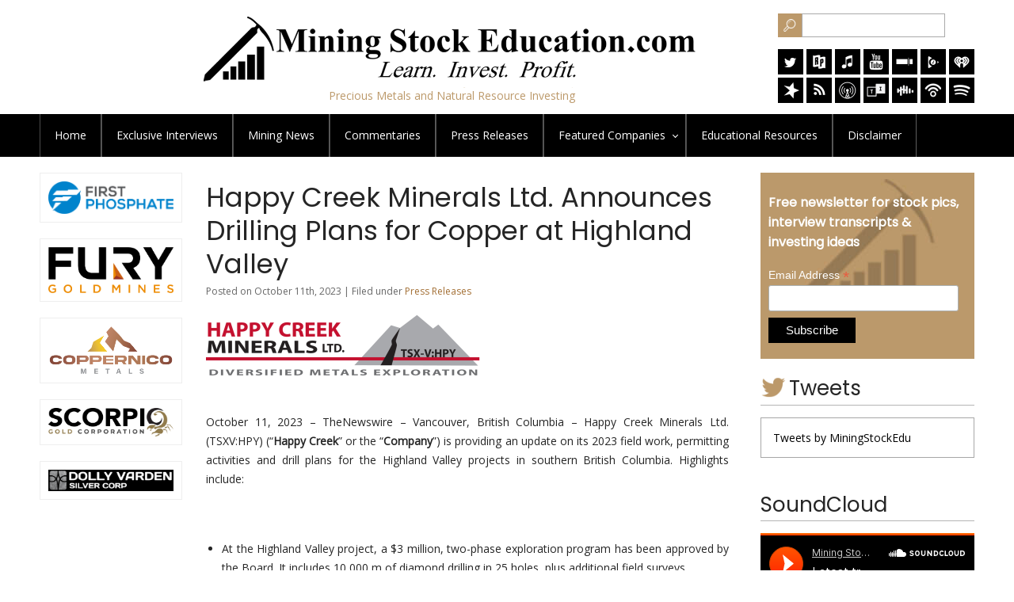

--- FILE ---
content_type: text/html; charset=UTF-8
request_url: https://www.miningstockeducation.com/2023/10/happy-creek-minerals-ltd-announces-drilling-plans-for-copper-at-highland-valley/
body_size: 16183
content:
<!DOCTYPE html PUBLIC "-//W3C//DTD XHTML 1.0 Transitional//EN" "http://www.w3.org/TR/xhtml1/DTD/xhtml1-transitional.dtd"><html xmlns="http://www.w3.org/1999/xhtml">
<head profile="http://gmpg.org/xfn/11">

<title>  Happy Creek Minerals Ltd. Announces Drilling Plans for Copper at Highland Valley - Mining Stock Education</title>

<link rel="stylesheet" href="https://www.miningstockeducation.com/wp-content/themes/mse_theme/style.css?v=1.2" type="text/css" />

<link href="https://fonts.googleapis.com/css?family=Poppins|Open+Sans" rel="stylesheet"> 
<meta name="viewport" content="width=device-width, initial-scale=1"/>

<style type="text/css">
div.wpcf7-response-output {float:left;margin: 10px 0 0; padding:0;background:#eee;padding:8px 15px;border-radius:5px;border:1px solid #ccc;color:#444;}
span.wpcf7-not-valid-tip {position: absolute;top:0;left: 10%;z-index: 100;background:rgba(255,255,255, 0.8);border: 1px solid #ccc;font-size: 12px;padding: 2px 10px;color:#222;width:85%;}
</style>

<meta name='robots' content='max-image-preview:large' />
<style id='wp-img-auto-sizes-contain-inline-css' type='text/css'>
img:is([sizes=auto i],[sizes^="auto," i]){contain-intrinsic-size:3000px 1500px}
/*# sourceURL=wp-img-auto-sizes-contain-inline-css */
</style>
<style id='wp-block-library-inline-css' type='text/css'>
:root{--wp-block-synced-color:#7a00df;--wp-block-synced-color--rgb:122,0,223;--wp-bound-block-color:var(--wp-block-synced-color);--wp-editor-canvas-background:#ddd;--wp-admin-theme-color:#007cba;--wp-admin-theme-color--rgb:0,124,186;--wp-admin-theme-color-darker-10:#006ba1;--wp-admin-theme-color-darker-10--rgb:0,107,160.5;--wp-admin-theme-color-darker-20:#005a87;--wp-admin-theme-color-darker-20--rgb:0,90,135;--wp-admin-border-width-focus:2px}@media (min-resolution:192dpi){:root{--wp-admin-border-width-focus:1.5px}}.wp-element-button{cursor:pointer}:root .has-very-light-gray-background-color{background-color:#eee}:root .has-very-dark-gray-background-color{background-color:#313131}:root .has-very-light-gray-color{color:#eee}:root .has-very-dark-gray-color{color:#313131}:root .has-vivid-green-cyan-to-vivid-cyan-blue-gradient-background{background:linear-gradient(135deg,#00d084,#0693e3)}:root .has-purple-crush-gradient-background{background:linear-gradient(135deg,#34e2e4,#4721fb 50%,#ab1dfe)}:root .has-hazy-dawn-gradient-background{background:linear-gradient(135deg,#faaca8,#dad0ec)}:root .has-subdued-olive-gradient-background{background:linear-gradient(135deg,#fafae1,#67a671)}:root .has-atomic-cream-gradient-background{background:linear-gradient(135deg,#fdd79a,#004a59)}:root .has-nightshade-gradient-background{background:linear-gradient(135deg,#330968,#31cdcf)}:root .has-midnight-gradient-background{background:linear-gradient(135deg,#020381,#2874fc)}:root{--wp--preset--font-size--normal:16px;--wp--preset--font-size--huge:42px}.has-regular-font-size{font-size:1em}.has-larger-font-size{font-size:2.625em}.has-normal-font-size{font-size:var(--wp--preset--font-size--normal)}.has-huge-font-size{font-size:var(--wp--preset--font-size--huge)}.has-text-align-center{text-align:center}.has-text-align-left{text-align:left}.has-text-align-right{text-align:right}.has-fit-text{white-space:nowrap!important}#end-resizable-editor-section{display:none}.aligncenter{clear:both}.items-justified-left{justify-content:flex-start}.items-justified-center{justify-content:center}.items-justified-right{justify-content:flex-end}.items-justified-space-between{justify-content:space-between}.screen-reader-text{border:0;clip-path:inset(50%);height:1px;margin:-1px;overflow:hidden;padding:0;position:absolute;width:1px;word-wrap:normal!important}.screen-reader-text:focus{background-color:#ddd;clip-path:none;color:#444;display:block;font-size:1em;height:auto;left:5px;line-height:normal;padding:15px 23px 14px;text-decoration:none;top:5px;width:auto;z-index:100000}html :where(.has-border-color){border-style:solid}html :where([style*=border-top-color]){border-top-style:solid}html :where([style*=border-right-color]){border-right-style:solid}html :where([style*=border-bottom-color]){border-bottom-style:solid}html :where([style*=border-left-color]){border-left-style:solid}html :where([style*=border-width]){border-style:solid}html :where([style*=border-top-width]){border-top-style:solid}html :where([style*=border-right-width]){border-right-style:solid}html :where([style*=border-bottom-width]){border-bottom-style:solid}html :where([style*=border-left-width]){border-left-style:solid}html :where(img[class*=wp-image-]){height:auto;max-width:100%}:where(figure){margin:0 0 1em}html :where(.is-position-sticky){--wp-admin--admin-bar--position-offset:var(--wp-admin--admin-bar--height,0px)}@media screen and (max-width:600px){html :where(.is-position-sticky){--wp-admin--admin-bar--position-offset:0px}}

/*# sourceURL=wp-block-library-inline-css */
</style><style id='global-styles-inline-css' type='text/css'>
:root{--wp--preset--aspect-ratio--square: 1;--wp--preset--aspect-ratio--4-3: 4/3;--wp--preset--aspect-ratio--3-4: 3/4;--wp--preset--aspect-ratio--3-2: 3/2;--wp--preset--aspect-ratio--2-3: 2/3;--wp--preset--aspect-ratio--16-9: 16/9;--wp--preset--aspect-ratio--9-16: 9/16;--wp--preset--color--black: #000000;--wp--preset--color--cyan-bluish-gray: #abb8c3;--wp--preset--color--white: #ffffff;--wp--preset--color--pale-pink: #f78da7;--wp--preset--color--vivid-red: #cf2e2e;--wp--preset--color--luminous-vivid-orange: #ff6900;--wp--preset--color--luminous-vivid-amber: #fcb900;--wp--preset--color--light-green-cyan: #7bdcb5;--wp--preset--color--vivid-green-cyan: #00d084;--wp--preset--color--pale-cyan-blue: #8ed1fc;--wp--preset--color--vivid-cyan-blue: #0693e3;--wp--preset--color--vivid-purple: #9b51e0;--wp--preset--gradient--vivid-cyan-blue-to-vivid-purple: linear-gradient(135deg,rgb(6,147,227) 0%,rgb(155,81,224) 100%);--wp--preset--gradient--light-green-cyan-to-vivid-green-cyan: linear-gradient(135deg,rgb(122,220,180) 0%,rgb(0,208,130) 100%);--wp--preset--gradient--luminous-vivid-amber-to-luminous-vivid-orange: linear-gradient(135deg,rgb(252,185,0) 0%,rgb(255,105,0) 100%);--wp--preset--gradient--luminous-vivid-orange-to-vivid-red: linear-gradient(135deg,rgb(255,105,0) 0%,rgb(207,46,46) 100%);--wp--preset--gradient--very-light-gray-to-cyan-bluish-gray: linear-gradient(135deg,rgb(238,238,238) 0%,rgb(169,184,195) 100%);--wp--preset--gradient--cool-to-warm-spectrum: linear-gradient(135deg,rgb(74,234,220) 0%,rgb(151,120,209) 20%,rgb(207,42,186) 40%,rgb(238,44,130) 60%,rgb(251,105,98) 80%,rgb(254,248,76) 100%);--wp--preset--gradient--blush-light-purple: linear-gradient(135deg,rgb(255,206,236) 0%,rgb(152,150,240) 100%);--wp--preset--gradient--blush-bordeaux: linear-gradient(135deg,rgb(254,205,165) 0%,rgb(254,45,45) 50%,rgb(107,0,62) 100%);--wp--preset--gradient--luminous-dusk: linear-gradient(135deg,rgb(255,203,112) 0%,rgb(199,81,192) 50%,rgb(65,88,208) 100%);--wp--preset--gradient--pale-ocean: linear-gradient(135deg,rgb(255,245,203) 0%,rgb(182,227,212) 50%,rgb(51,167,181) 100%);--wp--preset--gradient--electric-grass: linear-gradient(135deg,rgb(202,248,128) 0%,rgb(113,206,126) 100%);--wp--preset--gradient--midnight: linear-gradient(135deg,rgb(2,3,129) 0%,rgb(40,116,252) 100%);--wp--preset--font-size--small: 13px;--wp--preset--font-size--medium: 20px;--wp--preset--font-size--large: 36px;--wp--preset--font-size--x-large: 42px;--wp--preset--spacing--20: 0.44rem;--wp--preset--spacing--30: 0.67rem;--wp--preset--spacing--40: 1rem;--wp--preset--spacing--50: 1.5rem;--wp--preset--spacing--60: 2.25rem;--wp--preset--spacing--70: 3.38rem;--wp--preset--spacing--80: 5.06rem;--wp--preset--shadow--natural: 6px 6px 9px rgba(0, 0, 0, 0.2);--wp--preset--shadow--deep: 12px 12px 50px rgba(0, 0, 0, 0.4);--wp--preset--shadow--sharp: 6px 6px 0px rgba(0, 0, 0, 0.2);--wp--preset--shadow--outlined: 6px 6px 0px -3px rgb(255, 255, 255), 6px 6px rgb(0, 0, 0);--wp--preset--shadow--crisp: 6px 6px 0px rgb(0, 0, 0);}:where(.is-layout-flex){gap: 0.5em;}:where(.is-layout-grid){gap: 0.5em;}body .is-layout-flex{display: flex;}.is-layout-flex{flex-wrap: wrap;align-items: center;}.is-layout-flex > :is(*, div){margin: 0;}body .is-layout-grid{display: grid;}.is-layout-grid > :is(*, div){margin: 0;}:where(.wp-block-columns.is-layout-flex){gap: 2em;}:where(.wp-block-columns.is-layout-grid){gap: 2em;}:where(.wp-block-post-template.is-layout-flex){gap: 1.25em;}:where(.wp-block-post-template.is-layout-grid){gap: 1.25em;}.has-black-color{color: var(--wp--preset--color--black) !important;}.has-cyan-bluish-gray-color{color: var(--wp--preset--color--cyan-bluish-gray) !important;}.has-white-color{color: var(--wp--preset--color--white) !important;}.has-pale-pink-color{color: var(--wp--preset--color--pale-pink) !important;}.has-vivid-red-color{color: var(--wp--preset--color--vivid-red) !important;}.has-luminous-vivid-orange-color{color: var(--wp--preset--color--luminous-vivid-orange) !important;}.has-luminous-vivid-amber-color{color: var(--wp--preset--color--luminous-vivid-amber) !important;}.has-light-green-cyan-color{color: var(--wp--preset--color--light-green-cyan) !important;}.has-vivid-green-cyan-color{color: var(--wp--preset--color--vivid-green-cyan) !important;}.has-pale-cyan-blue-color{color: var(--wp--preset--color--pale-cyan-blue) !important;}.has-vivid-cyan-blue-color{color: var(--wp--preset--color--vivid-cyan-blue) !important;}.has-vivid-purple-color{color: var(--wp--preset--color--vivid-purple) !important;}.has-black-background-color{background-color: var(--wp--preset--color--black) !important;}.has-cyan-bluish-gray-background-color{background-color: var(--wp--preset--color--cyan-bluish-gray) !important;}.has-white-background-color{background-color: var(--wp--preset--color--white) !important;}.has-pale-pink-background-color{background-color: var(--wp--preset--color--pale-pink) !important;}.has-vivid-red-background-color{background-color: var(--wp--preset--color--vivid-red) !important;}.has-luminous-vivid-orange-background-color{background-color: var(--wp--preset--color--luminous-vivid-orange) !important;}.has-luminous-vivid-amber-background-color{background-color: var(--wp--preset--color--luminous-vivid-amber) !important;}.has-light-green-cyan-background-color{background-color: var(--wp--preset--color--light-green-cyan) !important;}.has-vivid-green-cyan-background-color{background-color: var(--wp--preset--color--vivid-green-cyan) !important;}.has-pale-cyan-blue-background-color{background-color: var(--wp--preset--color--pale-cyan-blue) !important;}.has-vivid-cyan-blue-background-color{background-color: var(--wp--preset--color--vivid-cyan-blue) !important;}.has-vivid-purple-background-color{background-color: var(--wp--preset--color--vivid-purple) !important;}.has-black-border-color{border-color: var(--wp--preset--color--black) !important;}.has-cyan-bluish-gray-border-color{border-color: var(--wp--preset--color--cyan-bluish-gray) !important;}.has-white-border-color{border-color: var(--wp--preset--color--white) !important;}.has-pale-pink-border-color{border-color: var(--wp--preset--color--pale-pink) !important;}.has-vivid-red-border-color{border-color: var(--wp--preset--color--vivid-red) !important;}.has-luminous-vivid-orange-border-color{border-color: var(--wp--preset--color--luminous-vivid-orange) !important;}.has-luminous-vivid-amber-border-color{border-color: var(--wp--preset--color--luminous-vivid-amber) !important;}.has-light-green-cyan-border-color{border-color: var(--wp--preset--color--light-green-cyan) !important;}.has-vivid-green-cyan-border-color{border-color: var(--wp--preset--color--vivid-green-cyan) !important;}.has-pale-cyan-blue-border-color{border-color: var(--wp--preset--color--pale-cyan-blue) !important;}.has-vivid-cyan-blue-border-color{border-color: var(--wp--preset--color--vivid-cyan-blue) !important;}.has-vivid-purple-border-color{border-color: var(--wp--preset--color--vivid-purple) !important;}.has-vivid-cyan-blue-to-vivid-purple-gradient-background{background: var(--wp--preset--gradient--vivid-cyan-blue-to-vivid-purple) !important;}.has-light-green-cyan-to-vivid-green-cyan-gradient-background{background: var(--wp--preset--gradient--light-green-cyan-to-vivid-green-cyan) !important;}.has-luminous-vivid-amber-to-luminous-vivid-orange-gradient-background{background: var(--wp--preset--gradient--luminous-vivid-amber-to-luminous-vivid-orange) !important;}.has-luminous-vivid-orange-to-vivid-red-gradient-background{background: var(--wp--preset--gradient--luminous-vivid-orange-to-vivid-red) !important;}.has-very-light-gray-to-cyan-bluish-gray-gradient-background{background: var(--wp--preset--gradient--very-light-gray-to-cyan-bluish-gray) !important;}.has-cool-to-warm-spectrum-gradient-background{background: var(--wp--preset--gradient--cool-to-warm-spectrum) !important;}.has-blush-light-purple-gradient-background{background: var(--wp--preset--gradient--blush-light-purple) !important;}.has-blush-bordeaux-gradient-background{background: var(--wp--preset--gradient--blush-bordeaux) !important;}.has-luminous-dusk-gradient-background{background: var(--wp--preset--gradient--luminous-dusk) !important;}.has-pale-ocean-gradient-background{background: var(--wp--preset--gradient--pale-ocean) !important;}.has-electric-grass-gradient-background{background: var(--wp--preset--gradient--electric-grass) !important;}.has-midnight-gradient-background{background: var(--wp--preset--gradient--midnight) !important;}.has-small-font-size{font-size: var(--wp--preset--font-size--small) !important;}.has-medium-font-size{font-size: var(--wp--preset--font-size--medium) !important;}.has-large-font-size{font-size: var(--wp--preset--font-size--large) !important;}.has-x-large-font-size{font-size: var(--wp--preset--font-size--x-large) !important;}
/*# sourceURL=global-styles-inline-css */
</style>

<style id='classic-theme-styles-inline-css' type='text/css'>
/*! This file is auto-generated */
.wp-block-button__link{color:#fff;background-color:#32373c;border-radius:9999px;box-shadow:none;text-decoration:none;padding:calc(.667em + 2px) calc(1.333em + 2px);font-size:1.125em}.wp-block-file__button{background:#32373c;color:#fff;text-decoration:none}
/*# sourceURL=/wp-includes/css/classic-themes.min.css */
</style>
<link rel='stylesheet' id='contact-form-7-css' href='https://www.miningstockeducation.com/wp-content/plugins/contact-form-7/includes/css/styles.css' type='text/css' media='all' />
<link rel='stylesheet' id='wpa-css-css' href='https://www.miningstockeducation.com/wp-content/plugins/honeypot/includes/css/wpa.css' type='text/css' media='all' />
<link rel='stylesheet' id='fontawesome-css-6-css' href='https://www.miningstockeducation.com/wp-content/plugins/wp-font-awesome/font-awesome/css/fontawesome-all.min.css' type='text/css' media='all' />
<link rel='stylesheet' id='fontawesome-css-4-css' href='https://www.miningstockeducation.com/wp-content/plugins/wp-font-awesome/font-awesome/css/v4-shims.min.css' type='text/css' media='all' />
<link rel='stylesheet' id='wp-pagenavi-css' href='https://www.miningstockeducation.com/wp-content/plugins/wp-pagenavi/pagenavi-css.css' type='text/css' media='all' />
<link rel='stylesheet' id='boxzilla-css' href='https://www.miningstockeducation.com/wp-content/plugins/boxzilla/assets/css/styles.css' type='text/css' media='all' />
<link rel="canonical" href="https://www.miningstockeducation.com/2023/10/happy-creek-minerals-ltd-announces-drilling-plans-for-copper-at-highland-valley/" />
<!-- Analytics by WP Statistics - https://wp-statistics.com -->
<script>(()=>{var o=[],i={};["on","off","toggle","show"].forEach((l=>{i[l]=function(){o.push([l,arguments])}})),window.Boxzilla=i,window.boxzilla_queue=o})();</script>
<script type="text/javascript" src="https://www.miningstockeducation.com/wp-content/themes/mse_theme/js/jquery.min.js"></script>
<script type="text/javascript" src="https://www.miningstockeducation.com/wp-content/themes/mse_theme/js/cssmenu.js"></script>


<script type="text/javascript">
$(document).ready(function() {

$("#tab1").click(function() {
$("#tab1").addClass('active');
$('#tab2').removeClass('active');
$("#tabcontent1").show(0);
$("#tabcontent2").hide(0);
});

$("#tab2").click(function() {
$("#tab2").addClass('active');
$('#tab1').removeClass('active');
$("#tabcontent2").show(0);
$("#tabcontent1").hide(0);
});

});
</script>



</head>

<body class="wp-singular post-template-default single single-post postid-171337 single-format-standard wp-theme-mse_theme">

<div id="header">
<div class="inner">

<div id="logo">
<a href="https://www.miningstockeducation.com/"><img src="https://www.miningstockeducation.com/wp-content/themes/mse_theme/images/logo.png" alt="Logo" width="640" /></a>
<span>Precious Metals and Natural Resource Investing</span>
</div>

<div id="hright">

<div id="search">
<form method="get" id="searchform" action="https://www.miningstockeducation.com/">
<input id="searchsubmit" value="Search" type="image" src="https://www.miningstockeducation.com/wp-content/themes/mse_theme/images/searchicon.png"><input name="s" id="s" class="searchfield" type="text"></form>
</div>

<div id="socialmedia">
<a href="https://twitter.com/MiningStockEdu"  title="Twitter" target="_blank"><img src="https://www.miningstockeducation.com/wp-content/themes/mse_theme/images/twitter.png" alt="Twitter" width="32" /></a>

<a href="https://radiopublic.com/mining-stock-education-WDJQd9"  title="Radio Public" target="_blank"><img src="https://www.miningstockeducation.com/wp-content/uploads/2020/06/rp.png" alt="Radio Public" width="32" /></a>

<a href="https://itunes.apple.com/us/podcast/mining-stock-education/id1236750409?mt=2"  title="itunes" target="_blank"><img src="https://www.miningstockeducation.com/wp-content/themes/mse_theme/images/itunes.png" alt="iTunes" width="32" /></a>

<a href="https://www.youtube.com/channel/UC9Xnap-g3EZuddiUeauMlNQ" title="Youtube" target="_blank"><img src="https://www.miningstockeducation.com/wp-content/themes/mse_theme/images/youtube.png" alt="YouTube" width="32" /></a>

<a href="https://www.stitcher.com/podcast/mining-stock-education" title="Stitcher" target="_blank"><img src="https://www.miningstockeducation.com/wp-content/themes/mse_theme/images/stitcher.png" alt="Stitcher" width="32" /></a>

<a href="https://play.google.com/music/listen?u=0#/ps/Ihcx5ixoquh5cjpjqmnteie5xma"  title="Google Play Music" target="_blank"><img src="https://www.miningstockeducation.com/wp-content/uploads/2017/09/googleplaymusic.png" alt="googleplaymusic" width="32" height="32" /></a>

<a href="https://www.iheart.com/podcast/269-Mining-Stock-Educat-29238033/"  title="iheart" target="_blank"><img src="https://www.miningstockeducation.com/wp-content/uploads/2018/05/iheart.png" alt="iheart" width="32" height="32" /></a>

<br />
<div class="clear"></div>

<a href="https://www.spreaker.com/show/mining-stock-education"  title="spreaker" target="_blank"><img src="https://www.miningstockeducation.com/wp-content/uploads/2018/07/spreaker.png" alt="spreaker" width="32" height="32" /></a>

<a href="https://www.miningstockeducation.com/feed/"  title="RSS Feeds" target="_blank"><img src="https://www.miningstockeducation.com/wp-content/uploads/2017/09/rssfeed.png" alt="rssfeed" width="32" height="32" /></a>

<a href="https://overcast.fm/itunes1236750409/mining-stock-education" title="overcast" target="_blank"><img src="https://www.miningstockeducation.com/wp-content/uploads/2018/10/overcast.png" alt="overcast" width="32" height="32" /></a>

<a href="https://tunein.com/podcasts/Markets-and-Investing/Mining-Stock-Education-p999789/" title="tunein" target="_blank"><img src="https://www.miningstockeducation.com/wp-content/uploads/2018/10/tunein.png" alt="tunein" width="32" height="32" /></a>

<a href="https://castbox.fm/channel/Mining-Stock-Education-id572720" title="castbox" target="_blank"><img src="https://www.miningstockeducation.com/wp-content/uploads/2018/10/castbox.png" alt="castbox" width="32" height="32" /></a>

<a href="https://www.podbean.com/podcast-detail/ucbiv-596b2/Mining-Stock-Education-Podcast" title="podbean" target="_blank"><img src="https://www.miningstockeducation.com/wp-content/uploads/2018/10/podbean.png" alt="podbean" width="32" height="32" /></a>

<a href="https://open.spotify.com/show/4ysQPvp265FeHj8X0nq3jO?si=5a11hRZARUuJfsXn6TILXA" title="spotify" target="_blank"><img src="https://www.miningstockeducation.com/wp-content/uploads/2018/10/spotify.png" alt="spotify" width="32" height="32" /></a>
</div>

</div>

<div class="clear"></div>
</div>
</div>


<div id="topmenu">
<div class="inner">
<div id="topnav">
<ul id="menu-header-menu" class=""><li id="menu-item-104" class="menu-item menu-item-type-custom menu-item-object-custom menu-item-home menu-item-104"><a href="https://www.miningstockeducation.com/">Home</a></li>
<li id="menu-item-193" class="menu-item menu-item-type-taxonomy menu-item-object-category menu-item-193"><a href="https://www.miningstockeducation.com/category/exclusive-interviews/">Exclusive <span>Interviews</span></a></li>
<li id="menu-item-127" class="menu-item menu-item-type-taxonomy menu-item-object-category menu-item-127"><a href="https://www.miningstockeducation.com/category/mining-news/">Mining News</a></li>
<li id="menu-item-125" class="menu-item menu-item-type-taxonomy menu-item-object-category menu-item-125"><a href="https://www.miningstockeducation.com/category/commentaries/">Commentaries</a></li>
<li id="menu-item-3068" class="menu-item menu-item-type-taxonomy menu-item-object-category current-post-ancestor current-menu-parent current-post-parent menu-item-3068"><a href="https://www.miningstockeducation.com/category/press-releases/">Press Releases</a></li>
<li id="menu-item-194" class="menu-item menu-item-type-taxonomy menu-item-object-category menu-item-has-children menu-item-194"><a href="https://www.miningstockeducation.com/category/companies/">Featured <Span>Companies</span></a>
<ul class="sub-menu">
	<li id="menu-item-314605" class="menu-item menu-item-type-post_type menu-item-object-post menu-item-314605"><a href="https://www.miningstockeducation.com/2025/12/first-phosphate/">First Phosphate</a></li>
	<li id="menu-item-246446" class="menu-item menu-item-type-post_type menu-item-object-post menu-item-246446"><a href="https://www.miningstockeducation.com/2021/08/coppernico-metals/">Coppernico Metals</a></li>
	<li id="menu-item-8727" class="menu-item menu-item-type-post_type menu-item-object-post menu-item-8727"><a href="https://www.miningstockeducation.com/2019/01/fury-gold-mines/">Fury Gold Mines</a></li>
	<li id="menu-item-318875" class="menu-item menu-item-type-post_type menu-item-object-post menu-item-318875"><a href="https://www.miningstockeducation.com/2025/12/scorpio-gold/">Scorpio Gold</a></li>
	<li id="menu-item-318884" class="menu-item menu-item-type-post_type menu-item-object-post menu-item-318884"><a href="https://www.miningstockeducation.com/2025/12/dolly-varden-silver/">Dolly Varden Silver</a></li>
</ul>
</li>
<li id="menu-item-165" class="menu-item menu-item-type-taxonomy menu-item-object-category menu-item-165"><a href="https://www.miningstockeducation.com/category/resources/">Educational <span>Resources</span></a></li>
<li id="menu-item-200145" class="menu-item menu-item-type-post_type menu-item-object-page menu-item-200145"><a href="https://www.miningstockeducation.com/disclaimer/">Disclaimer</a></li>
</ul><div class="clear"></div>
</div>
</div>
</div>
<div class="inner">
<div id="main">
<div id="content">


<div class="post">
<h1>Happy Creek Minerals Ltd. Announces Drilling Plans for Copper at Highland Valley</h1>
<div class="postmeta">
Posted on October 11th, 2023 | Filed under <a href="https://www.miningstockeducation.com/category/press-releases/" rel="category tag">Press Releases</a>  </div>
<div>
<table style="width:fit-content; border: none;">
<tr style="background: none;">
<td colspan="10" style="padding: 0; margin: 0; border: none; background: none;" valign="bottom"><a target="_blank" href="https://www.happycreekminerals.com/" rel="noopener"><img decoding="async" src="https://www.thenewswire.com/data/tnw/clients/logos/AG9Fad8L.png?t=1579551232" alt="Happy Creek Minerals Ltd."></a></td>
</tr>
<tr style="background: none;">
<td style="padding: 0; margin: 0; border: none; background: none;"></td>
</tr>
</table>
<p> </p>
<p style="text-align:justify; ">
<span style="">October 11, 2023 – </span><span style="">TheNewswire &#8211;</span><span style=""> Vancouver, British Columbia – Happy Creek Minerals Ltd. (TSXV:HPY) (“</span><span style="font-weight:bold; ">Happy Creek</span><span style="">” or the “</span><span style="font-weight:bold; ">Company</span><span style="">”) is providing an update on its 2023 field work, permitting activities and drill plans for the Highland Valley projects in southern British Columbia. Highlights include:</span>
</p>
<p> </p>
<ul>
<li>
<p style="text-align:justify; ">
<span style="">At the Highland Valley project, a $3 million, two-phase exploration program has been approved by the Board. It includes 10,000 m of diamond drilling in 25 holes, plus additional field surveys. </span> 
</p>
</li>
<li>
<p style="text-align:justify; ">
<span style="">The initial phase of the program includes 4000 m in 10 diamond drill holes and is planned for this fall, subject to financing. Contractors and multi-year permits are in place and 2023 archaeological work has cleared several dozen sites for drilling. </span> 
</p>
</li>
<li>
<p style="text-align:justify; ">
<span style="">The Highland Valley program is designed to drill-test three newly recognized, lightly explored targets with potential for large porphyry copper deposits, and to further expand, refine and rank the pipeline of more than 25 other targets for future drilling. </span> 
</p>
</li>
<li>
<p style="text-align:justify; ">
<span style="">An updated Highland Valley presentation is now available on the Company’s website.</span> 
</p>
</li>
<li>
<p style="text-align:justify; ">
<span style="">With a focus on copper, the project qualifies for the Canadian enhanced 30% flow-through Critical Mineral Exploration Tax Credit, in addition to other federal and provincial tax credits, as may be available.</span> 
</p>
</li>
<li>
<p style="text-align:justify; ">
<span style="">Small field programs were completed on the Fox tungsten and Hen-Art-DL gold-silver-copper-zinc-lead projects in the Cariboo region. Sample results and multi-year drill permits are pending. </span> 
</p>
</li>
</ul>
<p> </p>
<p style="text-align:justify; ">
<span style="">Happy Creek’s President and Chief Executive Officer Mr. Michael Cathro commented “The Company is thrilled to get back out and begin drill testing the exciting new copper targets worked up by the Company’s technical team at Highland Valley. In previous years the Company’s exploration has been focused on definition drilling of the Zone 1 and 2 discoveries. Management has recently completed a comprehensive targeting review and the Company is ready to test new, lightly explored targets, as well as extensions to known mineralization near Zone 2. The Company believes that these targets have the potential for discovery of large porphyry copper deposits in this world class mining district.”</span>
</p>
<p> </p>
<p style="text-align:justify; ">
<span style="font-weight:bold; ">Highland Valley Drill Targets</span>
</p>
<p style="text-align:justify; ">
<span style="">The Company has defined three broad target areas for drill testing in 2023-2024. These have been selected based on a comprehensive review of Happy Creek exploration databases in conjunction with data and models from recent exploration research partnerships involving Teck Resources Ltd, the University of British Columbia Mineral Deposit Research Unit (UBC-MDRU), Geoscience BC and the BC and Canadian geological surveys, amongst others.</span>
</p>
<p> </p>
<p style="text-align:justify; ">
<span style="">With proximity to large mines in the district</span><span style="vertical-align:super; ">3</span><span style="">, the selected high priority targets on Happy Creek’s property have received only cursory exploration and very limited drilling due to a fractured claim ownership situation, and glacial till cover of variable thickness. The targets are situated on a flat to gently rolling terrain, with extensive recent clearcut logging and associated excellent road access, allowing for low-cost, year-round exploration.</span>
</p>
<p> </p>
<p style="text-align:justify; ">
<span style="">The Company has prioritized the new target areas based on a combination of positive factors, all of which can be associated with the largest deposits in the district. The following three drill targets have been selected for drilling in Phase 1:</span>
</p>
<p> </p>
<p style="text-align:justify; ">
<span style="">The </span><span style="font-weight:bold; ">Northeast Target</span><span style=""> is located approximately 500 m northeast of the Zone 2 copper-gold-silver molybdenum-rhenium deposit. A recently defined, 500-metre-wide copper-in-soil anomaly is underlain by a subcircular magnetic low, IP anomalies and peripheral sparse outcrops of altered, fractured and veined rocks with copper minerals. A new occurrence containing 0.57% copper was found in 2022 at the northern end of the target area</span><span style="vertical-align:super; ">2</span><span style="">. Only three previous drill holes have partially tested this target. Happy Creek hole R17-02 returned 5 m of 4.41% Cu and 0.21 g/t Au and hole R10-07 returned 40 m grading 0.32% Cu at the end of hole. </span>
</p>
<p> </p>
<p style="text-align:justify; ">
<span style="">The </span><span style="font-weight:bold; ">Mystery Target </span><span style="">extends in a northwesterly direction for two kilometres from the Zone 2 deposit to an area of historic trenches and three historic drill holes. The target includes a discontinuous trend of recently outlined copper and molybdenum soil geochemical anomalies, underlain by prospective Skeena and Bethlehem phases of the batholith, along with porphyry dikes, IP anomalies and relative magnetic lows. In 1993, Hudson Bay Mining drilled three holes at the northwest end of this target. Hole 93CVS-11 was reported to have encountered promising indications including a 230 m interval with intense sericite and potassium feldspar alteration and quartz-bornite-chalcocite stockwork veining. The core was only partially sampled returning the following intervals: 3 m of 1.36% Cu; 12 m of 0.27% and 21 m of 0.07% Cu to within 1.5 m of end of hole</span><span style="vertical-align:super; ">1</span><span style="">. In 2023, and 650 m east of this drill hole, a small outcrop was located in a recent logging road borrow pit. It contains highly fractured, altered rock with veining and copper mineralization. The Mystery target is thought to have large scale potential, particularly to the east and southeast of the previous drilling.</span>
</p>
<p> </p>
<p style="text-align:justify; ">
<span style="">The </span><span style="font-weight:bold; ">Billy Target</span><span style=""> is located three kilometres northeast of Zone 2 and includes several areas of historic trenching, several north and northwest regional-scale magnetic linears, IP anomalies, a large subcircular magnetic low feature extending to depth, and a newly defined copper soil geochemical anomaly 3.5 kilometres long and 1 kilometre wide, with a partially coincident molybdenum soil geochemical anomaly. Only one drill hole, 93CVS-04, drilled by Hudson Bay Mining in 1993, has tested this very large area</span><span style="vertical-align:super; ">1</span><span style="">. It is reported to have cut 400 metres of altered rocks and dikes and wide-spread stringers and veinlets of quartz with bornite and chalcopyrite. No drilling is known for the northern 1.8 kilometres of the soil anomaly where large north and northwest trending structures merge. A 2021 sample of a float boulder found along the Billy Road returned 1.45% copper, 0.17 g/t gold and 4.09 g/t silver</span><span style="vertical-align:super; ">2</span><span style="">. In 2023, additional areas of alteration hosting sheeted and stockwork veining that includes copper minerals were located, and assay results are pending. </span>
</p>
<p> </p>
<p style="text-align:justify; ">
<span style="font-weight:bold; ">Highland Valley Permitting and Archaeology</span>
</p>
<p style="text-align:justify; ">
<span style="">The Company holds two Multi-Year Area-Based (MYAB) permits, good through 2026, for over 100 drill pads plus trails, trenching and related work. In 2021 and 2023, the Company worked with archaeological firms owned by local First Nations to review and clear sites for drilling, trenching and trail access. Preliminary results show some small areas of archaeological potential; however, the Company can easily avoid these areas to ensure any potential cultural heritage resources are protected. The Company also employs a rigorous “Chance-Find Procedure” to further prevent cultural and archaeological impacts.</span>
</p>
<p> </p>
<p style="text-align:justify; ">
<span style="font-weight:bold; ">Fox Tungsten</span>
</p>
<p style="text-align:justify; ">
<span style="">At the advanced Fox project, a very large, multi-year permit amendment was applied for in early 2023 and remains under review by the Province of British Columbia. The application includes up to 570 drill pads, trenching and access trails. The goal is to expand the known 43-101 compliant tungsten resource along the trend of the BN, RC and BK zones through shallow surface drilling, and to collect technical information for use in future resource modelling, engineering, feasibility and environmental studies. In 2023, the Company has held important discussions on the project with affected First Nations communities, and additional discussions are planned.</span>
</p>
<p> </p>
<p style="text-align:justify; ">
<span style="">Also in 2023, Happy Creek completed a small prospecting program on the poorly explored North zone, located northwest of the main BN-RC-BK trend of deposits, on the flank of Deception Mountain. Ultraviolet (UV) night lamping identified several new outcrops of tungsten-bearing skarn rock up to 5 m thick. The North zone mineralization has never been drilled and the mineralization is interpreted to occur at a higher elevation and stratigraphic position than the </span><span style="">BN-RC-BK trend deposits. The Company believes there is potential for multiple, stacked zones in this area. Sample results are pending. </span>
</p>
<p> </p>
<p style="text-align:justify; ">
<span style="font-weight:bold; ">Hen-Art-DL</span>
</p>
<p style="text-align:justify; ">
<span style="">This large property adjoins the west side of Fox and is prospective for gold, silver, copper, zinc and lead. In 2023, prospecting followed up on targets prospective for gold in quartz-carbonate-sulphide veins, in areas of new road access. Several new veins were sampled. Results and a multi-year drill permit are pending.</span>
</p>
<p> </p>
<p style="text-align:justify; ">
<span style="font-weight:bold; ">Silverboss</span>
</p>
<p style="text-align:justify; ">
<span style="">In mid 2023 the Company applied for a multi-year drill permit and a decision is pending. Silverboss surrounds the past-producing Boss Mountain molybdenum mine, held by Glencore Canada</span><span style="vertical-align:super; ">3</span><span style="">. Happy Creek has completed geochemistry, geophysics, geology and prospecting surveys over the last few years, but there are only five historic drill holes, one shaft, and several small pits. The project has a very wide variety of prospects and targets, which remain untested by drilling, including for high-grade bulk-tonnage molybdenum mineralization extending west and north from the Boss mine pits</span><span style="vertical-align:super; ">3</span><span style="">, high-grade gold-silver veins at the Silverboss shaft and Dogtooth pit, and the unusual Gus copper-silver soil anomaly that extends for 4.5 kilometres and remains open. Gus is underlain by a mafic intrusive rocks and also has indications of nickel and palladium.</span>
</p>
<p> </p>
<p style="text-align:left; ">
<span style="font-weight:bold; ">Indigenous Communities</span>
</p>
<p> </p>
<p style="text-align:justify; ">
<span style="">Happy Creek is committed to responsible mineral resource development.  The Company’s priority is to build and sustain mutually beneficial relationships with Indigenous Communities in the territories in which the Company explores. </span>
</p>
<p> </p>
<p style="text-align:justify; ">
<span style="font-weight:bold; ">About Happy Creek Minerals Ltd.</span>
</p>
<p> </p>
<p style="text-align:justify; ">
<span style="">Happy Creek is focused on making new discoveries and building resources in proximity to infrastructure on the Company’s 100-percent-owned portfolio of diversified metals projects in British Columbia. The Company’s Management, Board of Directors and Technical Advisors have solid expertise and depth in the mineral resource sector and capital markets.</span>
</p>
<p> </p>
<p style="text-align:justify; ">
<span style="">Additional information relating to Happy Creek Minerals Ltd. may be obtained or viewed on the SEDAR+ website at </span><a href="http://www.sedar.com/" target="_blank" rel="noopener">www.sedar.com</a><span style=""> or on the Company’s website at </span><a href="https://www.happycreekminerals.com/" target="_blank" rel="noopener">www.happycreekminerals.com</a><span style="">. </span>
</p>
<p>  </p>
<p style="text-align:justify; ">
<span style="font-weight:bold; ">About Highland Valley</span>
</p>
<p style="text-align:justify; ">
<span style="">The 100-percent-owned Highland Valley project, comprising the contiguous West Valley and Rateria properties, covers 240 square kilometres and is a quality, underexplored exploration copper asset in the world-class Highland Valley district. The Company’s property package adjoins the Highland Valley Copper (HVC) mine. The mine, Canada’s largest copper producer, has been in production for 60 years</span><span style="vertical-align:super; ">3</span><span style="">. Happy Creek’s Zone 1 and Zone 2 discoveries, which lie just 6.5 kilometres southeast of HVC’s Highmont open pits</span><span style="vertical-align:super; ">3</span><span style="">, show laterally continuous mineralization that has been outlined with 28,000 metres of drilling and remain open in several directions. The Company also continues to generate new copper targets within this large and prospective property.</span>
</p>
<p> </p>
<p style="text-align:left; ">
<span style="font-weight:bold; ">About Fox Tungsten</span>
</p>
<p style="text-align:justify; ">
<span style="">Fox is a district-scale, high-grade critical mineral project that Happy Creek has advanced from initial discovery to the resource stage. The project is host to the BN, RC and BK tungsten deposits with current mineral resources (see Happy Creek&#8217;s news release dated Feb. 27, 2018, and the April 9, 2018, National Instrument 43-101 technical report filed under the company&#8217;s profile on SEDAR for details). In addition, the project hosts the Nightcrawler-Creek, Discovery and South Grid zones which have significant tungsten drill intercepts, and multiple other undrilled prospects.</span>
</p>
<p style="text-align:justify; ">
<span style="font-weight:bold; ">About Tungsten </span>
</p>
<p style="text-align:justify; ">
<span style="">Tungsten is a rare metal with unusual physical characteristics, including extreme hardness and a very high melting point. These features make it an important metal for many industries. It is used mainly in cemented tungsten carbide and high-speed alloy cutting tools and other automotive, energy, defense, manufacturing and high-tech applications.</span>
</p>
<p> </p>
<p style="text-align:justify; ">
<span style="font-weight:bold; ">Qualified Person Statement</span>
</p>
<p style="text-align:justify; ">
The technical and scientific contents of this release have been prepared, verified and approved by David Blann, P.Eng., a director of the Company, and a qualified person pursuant to National Instrument 43-101 – Standards of Disclosure for Mineral Projects.
</p>
<p style="text-align:justify; ">
<span style="font-weight:bold; ">References and Disclosure</span>
</p>
<p style="text-align:justify; ">
<span style="vertical-align:super; ">1</span> <span style="">The Qualified Person has not completed sufficient work to verify the historic information on the Property, particularly in regard to historical drill reports and results. However, the Qualified Person believes that drilling and analytical results were completed to industry standard practices of the time. The information is intended to provide an indication of geological attributes but may not be accurate with respect to location, geology and mineralization.</span>
</p>
<p style="text-align:justify; ">
<span style="vertical-align:super; ">2</span><span style=""> Grab and chip samples are selective by nature and the values reported may not be representative of the entire mineralized zone.</span>
</p>
<p style="text-align:justify; ">
<span style="vertical-align:super; ">3</span><span style=""> Mineralization hosted on adjacent and/or nearby properties is not necessarily indicative of mineralization hosted on the Company’s property.</span>
</p>
<p> </p>
<p style="text-align:justify; ">
<span style="font-weight:bold; ">On behalf of the Board of Directors</span>,
</p>
<p> </p>
<p style="text-align:justify; ">
<span style="font-style:italic; ">“Michael Cathro”</span>
</p>
<p style="text-align:justify; ">
President and Chief Executive Officer
</p>
<p> </p>
<p style="text-align:justify; ">
<a href="http://www.thenewswire.com/" target="_blank" rel="noopener"></a><span style="font-weight:bold; ">FOR FURTHER INFORMATION, PLEASE CONTACT:</span>
</p>
<p> </p>
<p style="text-align:justify; ">
<a href="http://www.thenewswire.com/" target="_blank" rel="noopener"></a>Michael Cathro
</p>
<p style="text-align:left; ">
Office Phone: (250) 682-7168
</p>
<p style="text-align:left; ">
<a href="http://www.thenewswire.com/" target="_blank" rel="noopener"></a>Email:<span style=""> <a href="/cdn-cgi/l/email-protection" class="__cf_email__" data-cfemail="e38e8082978b918ca38b8293939a80918686888e8a8d8691828f90cd808c8e">[email&#160;protected]</a></span>
</p>
<p> </p>
<p style="font-style:italic; text-align:justify; ">
<span style="">Neither the TSX Venture Exchange nor its Regulation Services Provider (as that term is defined in the policies of the TSX Venture Exchange) accepts responsibility for the adequacy or accuracy of this release.</span>
</p>
<p style="font-style:italic; text-align:justify; ">
<span style="">The reader is cautioned that results or information from an adjacent property does not infer or indicate similar results or information will or does occur on the subject property. Historical information from the subject or adjacent property cannot not be relied upon as the Company’s QP, a term which was created and defined under NI-43-101, has not prepared nor verified the historical information. </span>
</p>
<p style="font-style:italic; text-align:justify; ">
<span style="">This press release contains &#8220;forward-looking information&#8221; within the meaning of applicable securities laws, including statements that address capital costs, recovery, grade, and timing of work or plans at the Company’s mineral projects. Forward-looking information may be, but not always, identified by the use of words such as &#8220;seek&#8221;, &#8220;anticipate&#8221;, “foresee”, &#8220;plan&#8221;, &#8220;planned&#8221;, &#8220;continue&#8221;, &#8220;expect&#8221;, “thought to”, &#8220;project&#8221;, &#8220;predict&#8221;, &#8220;potential&#8221;, &#8220;targeting&#8221;, &#8220;intends&#8221;, &#8220;believe&#8221;, “opportunity”, “further” and others, or which describes a goal or action, event or result such as &#8220;may&#8221;, &#8220;should&#8221;, &#8220;could&#8221;, &#8220;would&#8221;, &#8220;might&#8221; or &#8220;will&#8221; be undertaken, occur or achieved. Statements also include those that address future mineral production, reserve potential, potential size or scale of a mineralized zone, potential expansion of mineralization, potential type(s) of mining, potential grades as well as to Happy Creek’s ability to fund ongoing expenditure, or assumptions about future metal or mineral prices, currency exchange rates, metallurgical recoveries and grades, favourable operating conditions, access, political stability, obtaining or renewal of existing or required mineral titles, licenses and permits, labour stability, market conditions, availability of equipment, accuracy of any mineral resources, anticipated costs and expenditures. Assumptions may be based on factors and events that are not within the control of Happy Creek and there is no assurance they will prove to be correct. Such forward-looking information involves known and unknown risks, which may cause the actual results to materially differ, and/or any future results expressed or implied by such forward-looking information. Additional information on risks and uncertainties can be found within Financial Statements, Prospectus and other materials found on the Company’s SEDAR profile at </span><a href="http://www.sedar.com/" target="_blank" rel="noopener"><span style="">www.sedar.com</span></a><span style="">. Although Happy Creek has attempted to identify important factors that could cause actual actions, events or results to differ materially from those described in forward-looking information, there can be no assurance that such information will prove to be accurate as actual results and future events could differ materially from those anticipated in such statements. Happy Creek withholds any obligation to update or revise any forward-looking information, whether as a result of new information, future events or otherwise, unless required by law.</span>
</p>
<p>Copyright (c) 2023 TheNewswire &#8211; All rights reserved.</p>
</div>


<div class="clear"></div>
</div>




			<p><small>Comments are closed.</small></p>
	


</div>
<div id="sidebar">




	<!-- Begin MailChimp Signup Form -->
	<link href="//cdn-images.mailchimp.com/embedcode/classic-10_7.css" rel="stylesheet" type="text/css">
	<style type="text/css">
	#mc_embed_signup{background:#fff; clear:left; font:14px Helvetica,Arial,sans-serif; }
	</style>
	<div id="mc_embed_signup">
	<form action="//miningstockeducation.us15.list-manage.com/subscribe/post?u=9b0d53649f5308b8169504745&id=e23a563d7a" method="post" id="mc-embedded-subscribe-form" name="mc-embedded-subscribe-form" class="validate" target="_blank" novalidate>
	   <div id="mc_embed_signup_scroll">
	<h2>Free newsletter for stock pics, interview transcripts & investing ideas</h2>
	<div class="mc-field-group">
	<label for="mce-EMAIL">Email Address  <span class="asterisk">*</span></label>
	<input type="email" value="" name="EMAIL" class="required email" id="mce-EMAIL">
	</div>
		<div id="mce-responses" class="clear">
		<div class="response" id="mce-error-response" style="display:none"></div>
		<div class="response" id="mce-success-response" style="display:none"></div>
		</div>
		<!-- real people should not fill this in and expect good things - do not remove this or risk form bot signups-->
		<div style="position: absolute; left: -5000px;" aria-hidden="true"><input type="text" name="b_9b0d53649f5308b8169504745_e23a563d7a" tabindex="-1" value=""></div>
		<div class="clear"><input type="submit" value="Subscribe" name="subscribe" id="mc-embedded-subscribe" class="button"></div>
		</div>
	</form>
	</div>
	<script data-cfasync="false" src="/cdn-cgi/scripts/5c5dd728/cloudflare-static/email-decode.min.js"></script><script type='text/javascript' src='//s3.amazonaws.com/downloads.mailchimp.com/js/mc-validate.js'></script><script type='text/javascript'>(function($) {window.fnames = new Array(); window.ftypes = new Array();fnames[0]='EMAIL';ftypes[0]='email';fnames[1]='FNAME';ftypes[1]='text';fnames[2]='LNAME';ftypes[2]='text';}(jQuery));var $mcj = jQuery.noConflict(true);</script>
	<!--End mc_embed_signup-->


	<h3 class="twitterfeed">Tweets</h3>

	<div class="sidebox">

<a class="twitter-timeline" data-height="900" href="https://twitter.com/MiningStockEdu?ref_src=twsrc%5Etfw">Tweets by MiningStockEdu</a> <script async src="https://platform.twitter.com/widgets.js" charset="utf-8"></script> 
	</div>


	<h3>SoundCloud</h3>
	<iframe loading="lazy" width="100%" height="450" scrolling="no" frameborder="no" src="https://w.soundcloud.com/player/?url=https%3A//api.soundcloud.com/users/135447110&auto_play=false&hide_related=false&show_comments=true&show_user=true&show_reposts=false&visual=true"></iframe>


			<a href="https://firstphosphate.com/" target="_blank"><img src="https://www.miningstockeducation.com/wp-content/uploads/2025/12/FPC_Logo2.png" alt="First Phosphate" /></a>
	<a href="https://furygoldmines.com/" target="_blank"><img src="https://www.miningstockeducation.com/wp-content/uploads/2020/10/Fury_Logo_RGB.png" alt="" /></a>
	<a href="https://coppernicometals.com/" target="_blank"><img src="https://www.miningstockeducation.com/wp-content/uploads/2024/05/coppernico-metals-20230420.png" alt="Coppernico Metals" /></a>
	<a href="https://scorpiogold.com/" target="_blank"><img src="https://www.miningstockeducation.com/wp-content/uploads/2025/12/scorpio-gold-logo.png" alt="Scorpio Gold Logo" /></a>
	<a href="https://dollyvardensilver.com/" target="_blank"><img src="https://www.miningstockeducation.com/wp-content/uploads/2025/12/dolly-varden-silver-logo.png" alt="Dolly Varden Silver Logo" /></a>

</div>
</div>

<div id="leftsidebar">
	<a href="https://firstphosphate.com/" target="_blank"><img src="https://www.miningstockeducation.com/wp-content/uploads/2025/12/FPC_Logo2.png" alt="First Phosphate" /></a>
	<a href="https://furygoldmines.com/" target="_blank"><img src="https://www.miningstockeducation.com/wp-content/uploads/2020/10/Fury_Logo_RGB.png" alt="" /></a>
	<a href="https://coppernicometals.com/" target="_blank"><img src="https://www.miningstockeducation.com/wp-content/uploads/2024/05/coppernico-metals-20230420.png" alt="Coppernico Metals" /></a>
	<a href="https://scorpiogold.com/" target="_blank"><img src="https://www.miningstockeducation.com/wp-content/uploads/2025/12/scorpio-gold-logo.png" alt="Scorpio Gold Logo" /></a>
	<a href="https://dollyvardensilver.com/" target="_blank"><img src="https://www.miningstockeducation.com/wp-content/uploads/2025/12/dolly-varden-silver-logo.png" alt="Dolly Varden Silver Logo" /></a>
</div>

</div><div class="clear"></div>
</div>
<div id="bottom">
<div class="inner">

<div id="footerlogo">
<a href="https://www.miningstockeducation.com/"><img src="https://www.miningstockeducation.com/wp-content/themes/mse_theme/images/footerlogo.png" alt="" width="500" /></a><span>Precious Metals and Natural Resource Investing</span>
</div>

<ul>
<div class="menu-footer-menu-container"><ul id="menu-footer-menu" class="menu"><li id="menu-item-118" class="menu-item menu-item-type-custom menu-item-object-custom menu-item-home menu-item-118"><a href="https://www.miningstockeducation.com/">Home</a></li>
<li id="menu-item-116" class="menu-item menu-item-type-post_type menu-item-object-page menu-item-116"><a href="https://www.miningstockeducation.com/about/">About</a></li>
<li id="menu-item-222" class="menu-item menu-item-type-taxonomy menu-item-object-category menu-item-222"><a href="https://www.miningstockeducation.com/category/exclusive-interviews/">Exclusive Interviews</a></li>
<li id="menu-item-130" class="menu-item menu-item-type-taxonomy menu-item-object-category menu-item-130"><a href="https://www.miningstockeducation.com/category/mining-news/">Mining News</a></li>
<li id="menu-item-128" class="menu-item menu-item-type-taxonomy menu-item-object-category menu-item-128"><a href="https://www.miningstockeducation.com/category/commentaries/">Commentaries</a></li>
<li id="menu-item-221" class="menu-item menu-item-type-taxonomy menu-item-object-category menu-item-221"><a href="https://www.miningstockeducation.com/category/companies/">Featured Companies</a></li>
<li id="menu-item-129" class="menu-item menu-item-type-taxonomy menu-item-object-category menu-item-129"><a href="https://www.miningstockeducation.com/category/videos/">Videos</a></li>
<li id="menu-item-223" class="menu-item menu-item-type-taxonomy menu-item-object-category menu-item-223"><a href="https://www.miningstockeducation.com/category/resources/">Educational Resources</a></li>
<li id="menu-item-261" class="menu-item menu-item-type-taxonomy menu-item-object-category menu-item-261"><a href="https://www.miningstockeducation.com/category/commodity-trends/">Commodity Trends</a></li>
<li id="menu-item-115" class="menu-item menu-item-type-post_type menu-item-object-page menu-item-115"><a href="https://www.miningstockeducation.com/disclaimer/">Disclaimer / Disclosure</a></li>
<li id="menu-item-135" class="menu-item menu-item-type-post_type menu-item-object-page menu-item-135"><a href="https://www.miningstockeducation.com/advertise/">Advertise</a></li>
<li id="menu-item-117" class="menu-item menu-item-type-post_type menu-item-object-page menu-item-117"><a href="https://www.miningstockeducation.com/contact/">Contact Us</a></li>
</ul></div></ul>

<div class="clear"></div>
</div>
</div>

<div id="footer">
<div class="inner">
<div class="fleft">Copyright: All rights reserved. <a href="https://www.miningstockeducation.com/">Mining Stock Education</a></div>
<div class="fright">
Designed By: Gemini Geeks Tech. Pvt. Ltd.
</div>
<div class="clear"></div>
</div>
</div>

<div style="display: none;"><div id="boxzilla-box-132-content"><p><!-- Begin MailChimp Signup Form -->
<link href="//cdn-images.mailchimp.com/embedcode/classic-10_7.css" rel="stylesheet" type="text/css">
<style type="text/css">
	#mc_embed_signup{background:#fff; clear:left; font:14px Helvetica,Arial,sans-serif; }
	/* Add your own MailChimp form style overrides in your site stylesheet or in this style block.
	   We recommend moving this block and the preceding CSS link to the HEAD of your HTML file. */
</style>
<div id="mc_embed_signup">
<form action="//miningstockeducation.us15.list-manage.com/subscribe/post?u=9b0d53649f5308b8169504745&amp;id=e23a563d7a" method="post" id="mc-embedded-subscribe-form" name="mc-embedded-subscribe-form" class="validate" target="_blank" novalidate>
<div id="mc_embed_signup_scroll">
<h2>Free newsletter for stock pics, interview transcripts &amp; investing ideas</h2>
<div class="mc-field-group">
	<label for="mce-EMAIL">Email Address  <span class="asterisk">*</span><br />
</label><br />
	<input type="email" value="" name="EMAIL" class="required email" id="mce-EMAIL">
</div>
<div id="mce-responses" class="clear">
<div class="response" id="mce-error-response" style="display:none"></div>
<div class="response" id="mce-success-response" style="display:none"></div>
</p></div>
<p>    <!-- real people should not fill this in and expect good things - do not remove this or risk form bot signups--></p>
<div style="position: absolute; left: -5000px;" aria-hidden="true"><input type="text" name="b_9b0d53649f5308b8169504745_e23a563d7a" tabindex="-1" value=""></div>
<div class="clear"><input type="submit" value="Subscribe" name="subscribe" id="mc-embedded-subscribe" class="button"></div>
</p></div>
</form>
</div>
<p><script type='text/javascript' src='//s3.amazonaws.com/downloads.mailchimp.com/js/mc-validate.js'></script><script type='text/javascript'>(function($) {window.fnames = new Array(); window.ftypes = new Array();fnames[0]='EMAIL';ftypes[0]='email';fnames[1]='FNAME';ftypes[1]='text';fnames[2]='LNAME';ftypes[2]='text';}(jQuery));var $mcj = jQuery.noConflict(true);</script><br />
<!--End mc_embed_signup--></p>
</div></div><script type="speculationrules">
{"prefetch":[{"source":"document","where":{"and":[{"href_matches":"/*"},{"not":{"href_matches":["/wp-*.php","/wp-admin/*","/wp-content/uploads/*","/wp-content/*","/wp-content/plugins/*","/wp-content/themes/mse_theme/*","/*\\?(.+)"]}},{"not":{"selector_matches":"a[rel~=\"nofollow\"]"}},{"not":{"selector_matches":".no-prefetch, .no-prefetch a"}}]},"eagerness":"conservative"}]}
</script>
<script type="text/javascript" src="https://www.miningstockeducation.com/wp-includes/js/dist/hooks.min.js" id="wp-hooks-js"></script>
<script type="text/javascript" src="https://www.miningstockeducation.com/wp-includes/js/dist/i18n.min.js" id="wp-i18n-js"></script>
<script type="text/javascript" id="wp-i18n-js-after">
/* <![CDATA[ */
wp.i18n.setLocaleData( { 'text direction\u0004ltr': [ 'ltr' ] } );
//# sourceURL=wp-i18n-js-after
/* ]]> */
</script>
<script type="text/javascript" src="https://www.miningstockeducation.com/wp-content/plugins/contact-form-7/includes/swv/js/index.js" id="swv-js"></script>
<script type="text/javascript" id="contact-form-7-js-before">
/* <![CDATA[ */
var wpcf7 = {
    "api": {
        "root": "https:\/\/www.miningstockeducation.com\/wp-json\/",
        "namespace": "contact-form-7\/v1"
    },
    "cached": 1
};
//# sourceURL=contact-form-7-js-before
/* ]]> */
</script>
<script type="text/javascript" src="https://www.miningstockeducation.com/wp-content/plugins/contact-form-7/includes/js/index.js" id="contact-form-7-js"></script>
<script type="text/javascript" src="https://www.miningstockeducation.com/wp-content/plugins/honeypot/includes/js/wpa_vanilla.js" id="wpascript-js"></script>
<script type="text/javascript" id="wpascript-js-after">
/* <![CDATA[ */
wpa_field_info = {"wpa_field_name":"ciynob2329","wpa_field_value":350162,"wpa_add_test":"no"}
//# sourceURL=wpascript-js-after
/* ]]> */
</script>
<script type="text/javascript" id="wp-statistics-tracker-js-extra">
/* <![CDATA[ */
var WP_Statistics_Tracker_Object = {"requestUrl":"https://www.miningstockeducation.com/wp-json/wp-statistics/v2","ajaxUrl":"https://www.miningstockeducation.com/wp-admin/admin-ajax.php","hitParams":{"wp_statistics_hit":1,"source_type":"post","source_id":171337,"search_query":"","signature":"e7fc96c8f82fcfb9a92d087723628bfa","endpoint":"hit"},"option":{"dntEnabled":"","bypassAdBlockers":"","consentIntegration":{"name":null,"status":[]},"isPreview":false,"userOnline":false,"trackAnonymously":false,"isWpConsentApiActive":false,"consentLevel":"functional"},"isLegacyEventLoaded":"","customEventAjaxUrl":"https://www.miningstockeducation.com/wp-admin/admin-ajax.php?action=wp_statistics_custom_event&nonce=10114d3808","onlineParams":{"wp_statistics_hit":1,"source_type":"post","source_id":171337,"search_query":"","signature":"e7fc96c8f82fcfb9a92d087723628bfa","action":"wp_statistics_online_check"},"jsCheckTime":"60000"};
//# sourceURL=wp-statistics-tracker-js-extra
/* ]]> */
</script>
<script type="text/javascript" src="https://www.miningstockeducation.com/wp-content/plugins/wp-statistics/assets/js/tracker.js" id="wp-statistics-tracker-js"></script>
<script type="text/javascript" id="boxzilla-js-extra">
/* <![CDATA[ */
var boxzilla_options = {"testMode":"1","boxes":[{"id":132,"icon":"&times;","content":"","css":{"background_color":"#ffffff","width":340,"border_color":"#b7b7b7","border_width":2,"border_style":"solid","position":"bottom-right"},"trigger":{"method":"percentage","value":65},"animation":"fade","cookie":{"triggered":0,"dismissed":0},"rehide":false,"position":"bottom-right","screenWidthCondition":null,"closable":true,"post":{"id":132,"title":"Newsletter","slug":"sample-box"}}]};
//# sourceURL=boxzilla-js-extra
/* ]]> */
</script>
<script type="text/javascript" src="https://www.miningstockeducation.com/wp-content/plugins/boxzilla/assets/js/script.js" id="boxzilla-js" defer="defer" data-wp-strategy="defer"></script>

<!--<script src="https://www.miningstockeducation.com/wp-content/themes/mse_theme/js/css3-animate-it.js"></script>-->

<script type="text/javascript">
jQuery(document).ready(function($){

$('a').each(function() {
   var a = new RegExp('/' + window.location.host + '/');
   if(!a.test(this.href)) {
       $(this).click(function(event) {
           event.preventDefault();
           event.stopPropagation();
           window.open(this.href, '_blank');
       });
   }
});



$.fn.wpcf7NotValidTip = function(message) {
return this.each(function() {
var into = $(this);
into.append('<span class="wpcf7-not-valid-tip">' + message + '</span>');
$('span.wpcf7-not-valid-tip').mouseover(function() {
$(this).fadeOut('fast');
});
into.find(':input').mouseover(function() {
into.find('.wpcf7-not-valid-tip').not(':hidden').fadeOut('fast');
});
into.find(':input').focus(function() {
into.find('.wpcf7-not-valid-tip').not(':hidden').fadeOut('fast');
});
});
};
}); 
</script>


<script defer src="https://static.cloudflareinsights.com/beacon.min.js/vcd15cbe7772f49c399c6a5babf22c1241717689176015" integrity="sha512-ZpsOmlRQV6y907TI0dKBHq9Md29nnaEIPlkf84rnaERnq6zvWvPUqr2ft8M1aS28oN72PdrCzSjY4U6VaAw1EQ==" data-cf-beacon='{"version":"2024.11.0","token":"ec372cfbcbc445a5a6a4b8667ddbaf64","r":1,"server_timing":{"name":{"cfCacheStatus":true,"cfEdge":true,"cfExtPri":true,"cfL4":true,"cfOrigin":true,"cfSpeedBrain":true},"location_startswith":null}}' crossorigin="anonymous"></script>
</body>
</html>
<!-- Dynamic page generated in 0.062 seconds. -->
<!-- Cached page generated by WP-Super-Cache on 2026-01-19 19:32:55 -->

<!-- Compression = gzip -->